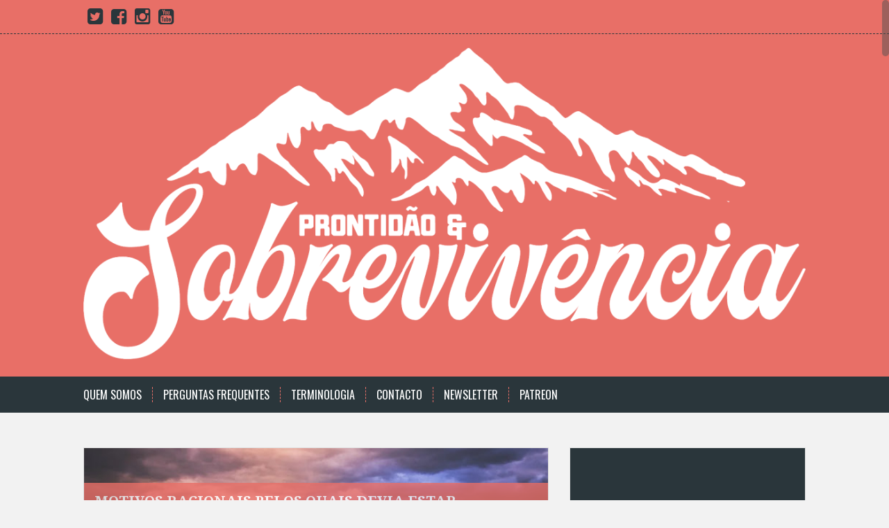

--- FILE ---
content_type: text/html; charset=utf-8
request_url: https://www.google.com/recaptcha/api2/aframe
body_size: 267
content:
<!DOCTYPE HTML><html><head><meta http-equiv="content-type" content="text/html; charset=UTF-8"></head><body><script nonce="tFl4Vu5g2TR-QTy1kHzYlg">/** Anti-fraud and anti-abuse applications only. See google.com/recaptcha */ try{var clients={'sodar':'https://pagead2.googlesyndication.com/pagead/sodar?'};window.addEventListener("message",function(a){try{if(a.source===window.parent){var b=JSON.parse(a.data);var c=clients[b['id']];if(c){var d=document.createElement('img');d.src=c+b['params']+'&rc='+(localStorage.getItem("rc::a")?sessionStorage.getItem("rc::b"):"");window.document.body.appendChild(d);sessionStorage.setItem("rc::e",parseInt(sessionStorage.getItem("rc::e")||0)+1);localStorage.setItem("rc::h",'1769056656460');}}}catch(b){}});window.parent.postMessage("_grecaptcha_ready", "*");}catch(b){}</script></body></html>